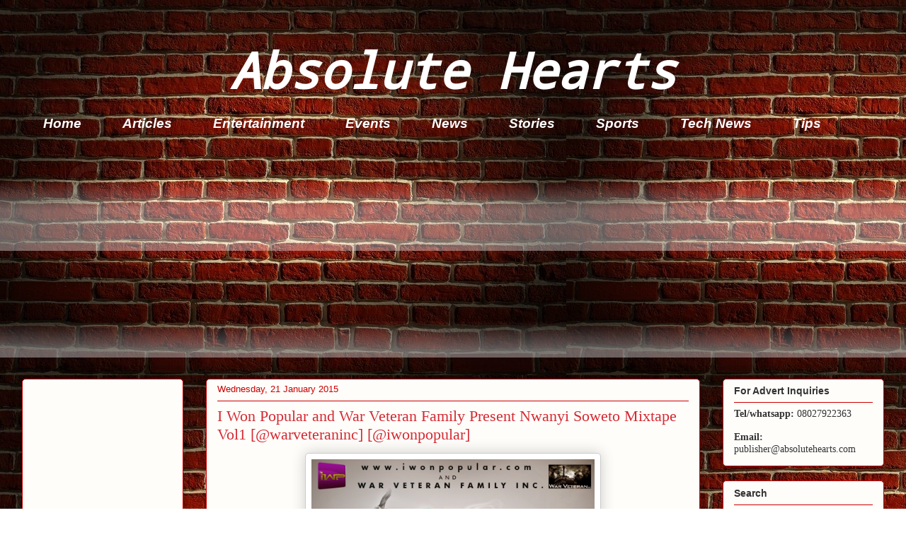

--- FILE ---
content_type: text/html; charset=utf-8
request_url: https://www.google.com/recaptcha/api2/aframe
body_size: 266
content:
<!DOCTYPE HTML><html><head><meta http-equiv="content-type" content="text/html; charset=UTF-8"></head><body><script nonce="H5e_yhp6jNhVTz_d1hegEw">/** Anti-fraud and anti-abuse applications only. See google.com/recaptcha */ try{var clients={'sodar':'https://pagead2.googlesyndication.com/pagead/sodar?'};window.addEventListener("message",function(a){try{if(a.source===window.parent){var b=JSON.parse(a.data);var c=clients[b['id']];if(c){var d=document.createElement('img');d.src=c+b['params']+'&rc='+(localStorage.getItem("rc::a")?sessionStorage.getItem("rc::b"):"");window.document.body.appendChild(d);sessionStorage.setItem("rc::e",parseInt(sessionStorage.getItem("rc::e")||0)+1);localStorage.setItem("rc::h",'1769151859926');}}}catch(b){}});window.parent.postMessage("_grecaptcha_ready", "*");}catch(b){}</script></body></html>

--- FILE ---
content_type: application/javascript; charset=utf-8
request_url: https://fundingchoicesmessages.google.com/f/AGSKWxXNh7noKzv71yCIqaFagKxdu-qnYVwbJYwfTje16PvuRN6TKCj0O7Xh_kzCMF2tfOwAOLu-X87U-oVFmNjX4iVEIX5qqKA7mWil4Ea_x3NvxAj4Fevjb5L-xBDxb5R_nOJ9EU0d7wkhMqqIDzTD6vZ43V5zleNswcfKu4p2pk2wNMTGrNVJXmHYGP22/_/affiliateserver./700x120.-us/ads//getAd;/affiliates/contextual.
body_size: -1289
content:
window['fdb3a0f9-db54-4302-8587-557c46cbfa50'] = true;